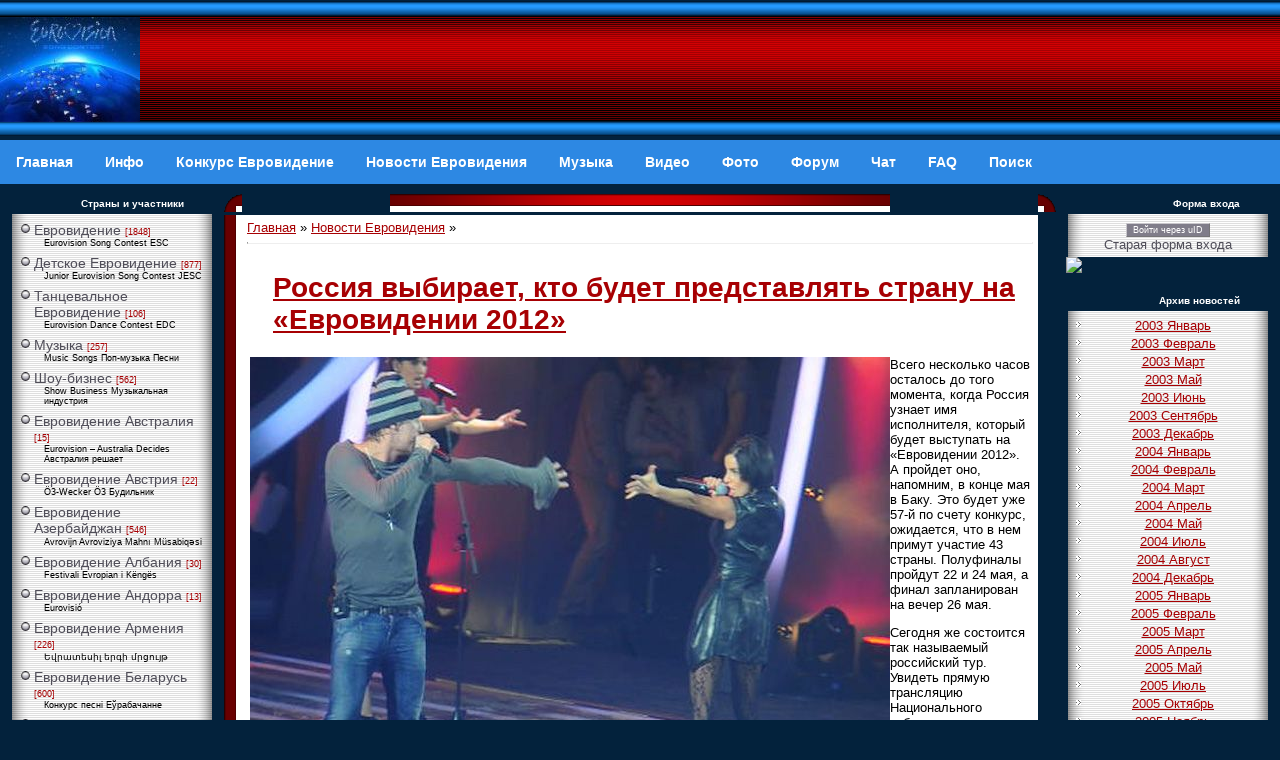

--- FILE ---
content_type: text/html; charset=UTF-8
request_url: https://eurovision.org.ru/news/2012-03-07
body_size: 16257
content:
<!DOCTYPE html>
<html lang="ru">
<title>07 Марта 2012</title>
<meta name="viewport" content="width=device-width,initial-scale=1.0" />
<meta name="description" content=""> 
<link type="text/css" rel="stylesheet" href="/_st/my.css" />
<link rel="openid.server" href="//openid.yandex.ru/server/" />
<link rel="openid2.provider" href="//openid.yandex.ru/server/" />
<link rel="openid.delegate" href="//openid.yandex.ru/{eurov}/" />
<link rel="openid2.local_id" href="//openid.yandex.ru/{eurov}/" />
<link rel="alternate" type="application/rss+xml" title="Eurovision News RSS" href="http://www.eurovision.org.ru/news/rss/"> 
<script async src="https://pagead2.googlesyndication.com/pagead/js/adsbygoogle.js?client=ca-pub-2370222345652519"
 crossorigin="anonymous"></script>

	<link rel="stylesheet" href="/.s/src/base.min.css?v=221008" />
	<link rel="stylesheet" href="/.s/src/layer1.min.css?v=221008" />

	<script src="/.s/src/jquery-1.12.4.min.js"></script>
	
	<script src="/.s/src/uwnd.min.js?v=221008"></script>
	<script src="//s725.ucoz.net/cgi/uutils.fcg?a=uSD&ca=2&ug=999&isp=1&r=0.790560057268063"></script>
	<link rel="stylesheet" href="/.s/src/social.css" />
	<script>
/* --- UCOZ-JS-DATA --- */
window.uCoz = {"language":"ru","ssid":"515312007014041060544","layerType":1,"sign":{"10075":"Обязательны для выбора","3238":"Опции","210178":"Замечания","5255":"Помощник"},"module":"news","site":{"host":"eurovision.p0.ru","id":"3eurovision","domain":"eurovision.org.ru"},"country":"US","uLightboxType":1};
/* --- UCOZ-JS-CODE --- */

		function _bldCont1(a, b) {
			window._bldCont && _bldCont(b);
			!window._bldCont && (IMGS = window['allEntImgs' + a]) && window.open(IMGS[0][0]);
		}

		function eRateEntry(select, id, a = 65, mod = 'news', mark = +select.value, path = '', ajax, soc) {
			if (mod == 'shop') { path = `/${ id }/edit`; ajax = 2; }
			( !!select ? confirm(select.selectedOptions[0].textContent.trim() + '?') : true )
			&& _uPostForm('', { type:'POST', url:'/' + mod + path, data:{ a, id, mark, mod, ajax, ...soc } });
		}
function loginPopupForm(params = {}) { new _uWnd('LF', ' ', -250, -100, { closeonesc:1, resize:1 }, { url:'/index/40' + (params.urlParams ? '?'+params.urlParams : '') }) }
/* --- UCOZ-JS-END --- */
</script>

	<style>.UhideBlock{display:none; }</style>
	<script type="text/javascript">new Image().src = "//counter.yadro.ru/hit;noadsru?r"+escape(document.referrer)+(screen&&";s"+screen.width+"*"+screen.height+"*"+(screen.colorDepth||screen.pixelDepth))+";u"+escape(document.URL)+";"+Date.now();</script>
</head>

<body style="background:url('//src.ucoz.ru/t/651/1.gif') #03223C; margin:0px; padding:0px;">

<!-- Header -->

<table border="0" cellpadding="0" cellspacing="0" height="140" width="100%" style="background:url('//src.ucoz.ru/t/651/2.gif');">

<tr><td width="100%" align="center">




 <table border="0" cellpadding="0" cellspacing="0" width="100%">



 <tr>

<td height="120" width="100%">



<A href="https://eurovision.org.ru"><IMG alt="Eurovision Евровидение" src="https://eurovision.org.ru/eurovisionin.jpg" align=left border=0></A>

<h2></h2>

</td>
 
<td align="top">
 


</td></tr>




</table>
</td></tr>
</table>

<!--U1AAMENU1Z--><nav class="topnav">
<a class="topnav" href="/"><b>Главная</b></a>
<a class="topnav" href="/index/info/0-2"><b>Инфо</b></a>
<a class="topnav" href="/publ/"><b>Конкурс Евровидение</b></a>
<a class="topnav" href="/news/"><b>Новости Евровидения</b></a>
<a class="topnav" href="/load/"><b>Музыка</b></a>
<a class="m" href="/video/"><b>Видео</b></a>
<a class="m" href="/photo/"><b>Фото</b></a>
<a class="m" href="/forum/"><b>Форум</b></a>
<a class="m" href="/index/0-9"><b>Чат</b></a>
<a class="m" href="/faq/"><b>FAQ</b></a>
<a class="m" href="/index/0-5"><b>Поиск</b></a>
</nav><!--/U1AAMENU1Z-->
<!-- /Header -->

<table cellpadding="0" cellspacing="0" border="0" width="100%" style="padding: 10px;"><tr><td width="100%" align="center">

<!-- Body -->
<table border="0" cellpadding="0" cellspacing="0" width="100%">
<tr>
<td valign="top" width="204">

<!--/-->

<!-- -->

<table border="0" cellpadding="0" cellspacing="0" width="204">
<tr><td height="20" style="background:url('//src.ucoz.ru/t/651/18.gif');color:#FFFFFF; font-size:10px;padding-right:30px;" align="right"><b>Страны и участники</b></td></tr>
<tr><td style="background:url('//src.ucoz.ru/t/651/19.gif');padding:7px 10px 5px 10px; "><table border="0" cellspacing="1" cellpadding="0" width="100%" class="catsTable"><tr>
					<td style="width:100%" class="catsTd" valign="top" id="cid2">
						<a href="/news/evrovidenie/1-0-2" class="catName">Евровидение</a>  <span class="catNumData" style="unicode-bidi:embed;">[1848]</span> 
<div class="catDescr">Eurovision Song Contest ESC</div>
					</td></tr><tr>
					<td style="width:100%" class="catsTd" valign="top" id="cid5">
						<a href="/news/detskoe_evrovidenie/1-0-5" class="catName">Детское Евровидение</a>  <span class="catNumData" style="unicode-bidi:embed;">[877]</span> 
<div class="catDescr">Junior Eurovision Song Contest JESC</div>
					</td></tr><tr>
					<td style="width:100%" class="catsTd" valign="top" id="cid6">
						<a href="/news/tancevalnoe_evrovidenie/1-0-6" class="catName">Танцевальное Евровидение</a>  <span class="catNumData" style="unicode-bidi:embed;">[106]</span> 
<div class="catDescr">Eurovision Dance Contest EDC</div>
					</td></tr><tr>
					<td style="width:100%" class="catsTd" valign="top" id="cid3">
						<a href="/news/muzyka/1-0-3" class="catName">Музыка</a>  <span class="catNumData" style="unicode-bidi:embed;">[257]</span> 
<div class="catDescr">Music Songs Поп-музыка Песни</div>
					</td></tr><tr>
					<td style="width:100%" class="catsTd" valign="top" id="cid4">
						<a href="/news/shou_biznes/1-0-4" class="catName">Шоу-бизнес</a>  <span class="catNumData" style="unicode-bidi:embed;">[562]</span> 
<div class="catDescr">Show Business Музыкальная индустрия</div>
					</td></tr><tr>
					<td style="width:100%" class="catsTd" valign="top" id="cid55">
						<a href="/news/evrovidenie_avstralija/1-0-55" class="catName">Евровидение Австралия</a>  <span class="catNumData" style="unicode-bidi:embed;">[15]</span> 
<div class="catDescr">Eurovision – Australia Decides Австралия решает</div>
					</td></tr><tr>
					<td style="width:100%" class="catsTd" valign="top" id="cid24">
						<a href="/news/evrovidenie_avstrija/1-0-24" class="catName">Евровидение Австрия</a>  <span class="catNumData" style="unicode-bidi:embed;">[22]</span> 
<div class="catDescr">Ö3-Wecker Ö3 Будильник</div>
					</td></tr><tr>
					<td style="width:100%" class="catsTd" valign="top" id="cid16">
						<a href="/news/evrovidenie_azerbajdzhan/1-0-16" class="catName">Евровидение Азербайджан</a>  <span class="catNumData" style="unicode-bidi:embed;">[546]</span> 
<div class="catDescr">Avrovijn Avroviziya Mahnı Müsabiqəsi</div>
					</td></tr><tr>
					<td style="width:100%" class="catsTd" valign="top" id="cid28">
						<a href="/news/evrovidenie_albanija/1-0-28" class="catName">Евровидение Албания</a>  <span class="catNumData" style="unicode-bidi:embed;">[30]</span> 
<div class="catDescr">Festivali Evropian i Këngës</div>
					</td></tr><tr>
					<td style="width:100%" class="catsTd" valign="top" id="cid33">
						<a href="/news/evrovidenie_andorra/1-0-33" class="catName">Евровидение Андорра</a>  <span class="catNumData" style="unicode-bidi:embed;">[13]</span> 
<div class="catDescr">Eurovisió</div>
					</td></tr><tr>
					<td style="width:100%" class="catsTd" valign="top" id="cid15">
						<a href="/news/evrovidenie_armenija/1-0-15" class="catName">Евровидение Армения</a>  <span class="catNumData" style="unicode-bidi:embed;">[226]</span> 
<div class="catDescr">Եվրատեսիլ երգի մրցույթ</div>
					</td></tr><tr>
					<td style="width:100%" class="catsTd" valign="top" id="cid9">
						<a href="/news/evrovidenie_belorussija/1-0-9" class="catName">Евровидение Беларусь</a>  <span class="catNumData" style="unicode-bidi:embed;">[600]</span> 
<div class="catDescr">Конкурс песні Еўрабачанне</div>
					</td></tr><tr>
					<td style="width:100%" class="catsTd" valign="top" id="cid49">
						<a href="/news/evrovidenie_belgija/1-0-49" class="catName">Евровидение Бельгия</a>  <span class="catNumData" style="unicode-bidi:embed;">[22]</span> 
<div class="catDescr">Eurosong</div>
					</td></tr><tr>
					<td style="width:100%" class="catsTd" valign="top" id="cid39">
						<a href="/news/evrovidenie_bolgarija/1-0-39" class="catName">Евровидение Болгария</a>  <span class="catNumData" style="unicode-bidi:embed;">[24]</span> 
<div class="catDescr">Евровизия</div>
					</td></tr><tr>
					<td style="width:100%" class="catsTd" valign="top" id="cid27">
						<a href="/news/evrovidenie_bosnija_i_gercegovina/1-0-27" class="catName">Евровидение Босния и Герцеговина</a>  <span class="catNumData" style="unicode-bidi:embed;">[20]</span> 
<div class="catDescr">BH Eurosong Show</div>
					</td></tr><tr>
					<td style="width:100%" class="catsTd" valign="top" id="cid23">
						<a href="/news/evrovidenie_velikobritanija/1-0-23" class="catName">Евровидение Великобритания</a>  <span class="catNumData" style="unicode-bidi:embed;">[66]</span> 
<div class="catDescr">Eurovision: You Decide</div>
					</td></tr><tr>
					<td style="width:100%" class="catsTd" valign="top" id="cid50">
						<a href="/news/evrovidenie_vengrija/1-0-50" class="catName">Евровидение Венгрия</a>  <span class="catNumData" style="unicode-bidi:embed;">[21]</span> 
<div class="catDescr">Eurovíziós Dalfesztivá</div>
					</td></tr><tr>
					<td style="width:100%" class="catsTd" valign="top" id="cid35">
						<a href="/news/evrovidenie_germanija/1-0-35" class="catName">Евровидение Германия</a>  <span class="catNumData" style="unicode-bidi:embed;">[79]</span> 
<div class="catDescr">Liederwettbewerb der Eurovision</div>
					</td></tr><tr>
					<td style="width:100%" class="catsTd" valign="top" id="cid32">
						<a href="/news/evrovidenie_grecija/1-0-32" class="catName">Евровидение Греция</a>  <span class="catNumData" style="unicode-bidi:embed;">[50]</span> 
<div class="catDescr">Διαγωνισμός Τραγουδιού Ευρώεικονα</div>
					</td></tr><tr>
					<td style="width:100%" class="catsTd" valign="top" id="cid14">
						<a href="/news/evrovidenie_gruzija/1-0-14" class="catName">Евровидение Грузия</a>  <span class="catNumData" style="unicode-bidi:embed;">[120]</span> 
<div class="catDescr">ევროვიზიის</div>
					</td></tr><tr>
					<td style="width:100%" class="catsTd" valign="top" id="cid44">
						<a href="/news/evrovidenie_danija/1-0-44" class="catName">Евровидение Дания</a>  <span class="catNumData" style="unicode-bidi:embed;">[28]</span> 
<div class="catDescr">Det Europæiske Melodi Grand Prix Dansk Melodi</div>
					</td></tr><tr>
					<td style="width:100%" class="catsTd" valign="top" id="cid17">
						<a href="/news/evrovidenie_izrail/1-0-17" class="catName">Евровидение Израиль</a>  <span class="catNumData" style="unicode-bidi:embed;">[69]</span> 
<div class="catDescr">‏אירוויזיון</div>
					</td></tr><tr>
					<td style="width:100%" class="catsTd" valign="top" id="cid1">
						<a href="/news/evrovidenie_irlandija/1-0-1" class="catName">Евровидение Ирландия</a>  <span class="catNumData" style="unicode-bidi:embed;">[25]</span> 
<div class="catDescr">The Late Late Show Eurosong</div>
					</td></tr><tr>
					<td style="width:100%" class="catsTd" valign="top" id="cid48">
						<a href="/news/evrovidenie_islandija/1-0-48" class="catName">Евровидение Исландия</a>  <span class="catNumData" style="unicode-bidi:embed;">[20]</span> 
<div class="catDescr">Söngvakeppni evrópskra sjónvarpsstöðva Европейский телевизионный конкурс певцов</div>
					</td></tr><tr>
					<td style="width:100%" class="catsTd" valign="top" id="cid42">
						<a href="/news/evrovidenie_ispanija/1-0-42" class="catName">Евровидение Испания</a>  <span class="catNumData" style="unicode-bidi:embed;">[77]</span> 
<div class="catDescr">Festival de la Canción de Eurovisión Benidorm Fest</div>
					</td></tr><tr>
					<td style="width:100%" class="catsTd" valign="top" id="cid54">
						<a href="/news/evrovidenie_italija/1-0-54" class="catName">Евровидение Италия</a>  <span class="catNumData" style="unicode-bidi:embed;">[25]</span> 
<div class="catDescr">Concorso Eurovisione della Canzone San Remo</div>
					</td></tr><tr>
					<td style="width:100%" class="catsTd" valign="top" id="cid20">
						<a href="/news/evrovidenie_kipr/1-0-20" class="catName">Евровидение Кипр</a>  <span class="catNumData" style="unicode-bidi:embed;">[49]</span> 
<div class="catDescr">Γιουροβίζιον</div>
					</td></tr><tr>
					<td style="width:100%" class="catsTd" valign="top" id="cid11">
						<a href="/news/evrovidenie_latvija/1-0-11" class="catName">Евровидение Латвия</a>  <span class="catNumData" style="unicode-bidi:embed;">[124]</span> 
<div class="catDescr">Eirodziesma Eirovīzija Eirovīzijas dziesmu konkurss</div>
					</td></tr><tr>
					<td style="width:100%" class="catsTd" valign="top" id="cid12">
						<a href="/news/evrovidenie_litva/1-0-12" class="catName">Евровидение Литва</a>  <span class="catNumData" style="unicode-bidi:embed;">[63]</span> 
<div class="catDescr">Eurovizijoje Eurovizija Eurovizijos dainų konkursas</div>
					</td></tr><tr>
					<td style="width:100%" class="catsTd" valign="top" id="cid53">
						<a href="/news/evrovidenie_likhtenshtejn/1-0-53" class="catName">Евровидение Лихтенштейн</a>  <span class="catNumData" style="unicode-bidi:embed;">[6]</span> 
					</td></tr><tr>
					<td style="width:100%" class="catsTd" valign="top" id="cid56">
						<a href="/news/evrovidenie_ljuksemburg/1-0-56" class="catName">Евровидение Люксембург</a>  <span class="catNumData" style="unicode-bidi:embed;">[5]</span> 
<div class="catDescr">RTL Luxembourg LSC</div>
					</td></tr><tr>
					<td style="width:100%" class="catsTd" valign="top" id="cid38">
						<a href="/news/evrovidenie_makedonija/1-0-38" class="catName">Евровидение Македония</a>  <span class="catNumData" style="unicode-bidi:embed;">[23]</span> 
<div class="catDescr">Евровизија</div>
					</td></tr><tr>
					<td style="width:100%" class="catsTd" valign="top" id="cid19">
						<a href="/news/evrovidenie_malta/1-0-19" class="catName">Евровидение Мальта</a>  <span class="catNumData" style="unicode-bidi:embed;">[50]</span> 
<div class="catDescr">MESC</div>
					</td></tr><tr>
					<td style="width:100%" class="catsTd" valign="top" id="cid10">
						<a href="/news/evrovidenie_moldavija/1-0-10" class="catName">Евровидение Молдова</a>  <span class="catNumData" style="unicode-bidi:embed;">[132]</span> 
<div class="catDescr">Concursul Muzical Eurovision</div>
					</td></tr><tr>
					<td style="width:100%" class="catsTd" valign="top" id="cid26">
						<a href="/news/evrovidenie_niderlandy/1-0-26" class="catName">Евровидение Нидерланды</a>  <span class="catNumData" style="unicode-bidi:embed;">[25]</span> 
<div class="catDescr">Eurovisie Songfestival</div>
					</td></tr><tr>
					<td style="width:100%" class="catsTd" valign="top" id="cid51">
						<a href="/news/evrovidenie_norvegija/1-0-51" class="catName">Евровидение Норвегия</a>  <span class="catNumData" style="unicode-bidi:embed;">[38]</span> 
<div class="catDescr">Eurosong Sang Ryddesalg Nrk Melodi Grand Prix</div>
					</td></tr><tr>
					<td style="width:100%" class="catsTd" valign="top" id="cid36">
						<a href="/news/evrovidenie_polsha/1-0-36" class="catName">Евровидение Польша</a>  <span class="catNumData" style="unicode-bidi:embed;">[35]</span> 
<div class="catDescr">Eurowizja Konkurs Piosenki Eurowizji</div>
					</td></tr><tr>
					<td style="width:100%" class="catsTd" valign="top" id="cid47">
						<a href="/news/evrovidenie_portugalija/1-0-47" class="catName">Евровидение Португалия</a>  <span class="catNumData" style="unicode-bidi:embed;">[23]</span> 
<div class="catDescr">Festival Eurovisão da Canção</div>
					</td></tr><tr>
					<td style="width:100%" class="catsTd" valign="top" id="cid7">
						<a href="/news/evrovidenie_rossija/1-0-7" class="catName">Евровидение Россия</a>  <span class="catNumData" style="unicode-bidi:embed;">[1062]</span> 
<div class="catDescr">Европесня</div>
					</td></tr><tr>
					<td style="width:100%" class="catsTd" valign="top" id="cid25">
						<a href="/news/evrovidenie_rumynija/1-0-25" class="catName">Евровидение Румыния</a>  <span class="catNumData" style="unicode-bidi:embed;">[38]</span> 
<div class="catDescr">Concursul Muzical Eurovision</div>
					</td></tr><tr>
					<td style="width:100%" class="catsTd" valign="top" id="cid46">
						<a href="/news/evrovidenie_san_marino/1-0-46" class="catName">Евровидение Сан-Марино</a>  <span class="catNumData" style="unicode-bidi:embed;">[21]</span> 
<div class="catDescr">Eurovisione</div>
					</td></tr><tr>
					<td style="width:100%" class="catsTd" valign="top" id="cid30">
						<a href="/news/evrovidenie_serbija/1-0-30" class="catName">Евровидение Сербия</a>  <span class="catNumData" style="unicode-bidi:embed;">[37]</span> 
<div class="catDescr">Еуровисион Pesma Evrovizije Песма Евровизије</div>
					</td></tr><tr>
					<td style="width:100%" class="catsTd" valign="top" id="cid52">
						<a href="/news/evrovidenie_slovakija/1-0-52" class="catName">Евровидение Словакия</a>  <span class="catNumData" style="unicode-bidi:embed;">[12]</span> 
<div class="catDescr">Eurovízia</div>
					</td></tr><tr>
					<td style="width:100%" class="catsTd" valign="top" id="cid45">
						<a href="/news/evrovidenie_slovenija/1-0-45" class="catName">Евровидение Словения</a>  <span class="catNumData" style="unicode-bidi:embed;">[24]</span> 
<div class="catDescr">Pesem Evrovizije</div>
					</td></tr><tr>
					<td style="width:100%" class="catsTd" valign="top" id="cid29">
						<a href="/news/evrovidenie_turcija/1-0-29" class="catName">Евровидение Турция</a>  <span class="catNumData" style="unicode-bidi:embed;">[65]</span> 
<div class="catDescr">Eurovision Şarkı Yarışması</div>
					</td></tr><tr>
					<td style="width:100%" class="catsTd" valign="top" id="cid8">
						<a href="/news/evrovidenie_ukraina/1-0-8" class="catName">Евровидение Украина</a>  <span class="catNumData" style="unicode-bidi:embed;">[795]</span> 
<div class="catDescr">Пісенний конкурс Євробачення Конкурс пісні Євробачення - одне з найбільш популярних телевізійних шоу в світі, проводиться щорічно, починаючи з 1956 року</div>
					</td></tr><tr>
					<td style="width:100%" class="catsTd" valign="top" id="cid22">
						<a href="/news/evrovidenie_finljandija/1-0-22" class="catName">Евровидение Финляндия</a>  <span class="catNumData" style="unicode-bidi:embed;">[32]</span> 
<div class="catDescr">Eurovision laulukilpailu</div>
					</td></tr><tr>
					<td style="width:100%" class="catsTd" valign="top" id="cid40">
						<a href="/news/evrovidenie_francija/1-0-40" class="catName">Евровидение Франция</a>  <span class="catNumData" style="unicode-bidi:embed;">[48]</span> 
<div class="catDescr">Concours Eurovision de la chanson</div>
					</td></tr><tr>
					<td style="width:100%" class="catsTd" valign="top" id="cid37">
						<a href="/news/evrovidenie_khorvatija/1-0-37" class="catName">Евровидение Хорватия</a>  <span class="catNumData" style="unicode-bidi:embed;">[20]</span> 
<div class="catDescr">Pjesma Eurovizije</div>
					</td></tr><tr>
					<td style="width:100%" class="catsTd" valign="top" id="cid31">
						<a href="/news/evrovidenie_chernogorija/1-0-31" class="catName">Евровидение Черногория</a>  <span class="catNumData" style="unicode-bidi:embed;">[21]</span> 
<div class="catDescr">Montevizija</div>
					</td></tr><tr>
					<td style="width:100%" class="catsTd" valign="top" id="cid18">
						<a href="/news/evrovidenie_chekhija/1-0-18" class="catName">Евровидение Чехия</a>  <span class="catNumData" style="unicode-bidi:embed;">[24]</span> 
<div class="catDescr">Velká cena Eurovize</div>
					</td></tr><tr>
					<td style="width:100%" class="catsTd" valign="top" id="cid34">
						<a href="/news/evrovidenie_shvejcarija/1-0-34" class="catName">Евровидение Швейцария</a>  <span class="catNumData" style="unicode-bidi:embed;">[34]</span> 
<div class="catDescr">Die Grosse Entscheidungsshow SRG SSR</div>
					</td></tr><tr>
					<td style="width:100%" class="catsTd" valign="top" id="cid43">
						<a href="/news/evrovidenie_shvecija/1-0-43" class="catName">Евровидение Швеция</a>  <span class="catNumData" style="unicode-bidi:embed;">[45]</span> 
<div class="catDescr">Eurovisionsschlagerfestivalen Melodifestivalen</div>
					</td></tr><tr>
					<td style="width:100%" class="catsTd" valign="top" id="cid13">
						<a href="/news/evrovidenie_ehstonija/1-0-13" class="catName">Евровидение Эстония</a>  <span class="catNumData" style="unicode-bidi:embed;">[220]</span> 
<div class="catDescr">Eesti Laul Eurovisioon Эстонская Песня</div>
					</td></tr></table>

</td></tr>
<tr><td><img src="//src.ucoz.ru/t/651/20.gif" border="0"></td></tr>
</table>


<!--/-->

<table border="0" cellpadding="0" cellspacing="0" width="204">
<tr><td height="20" style="background:url('//src.ucoz.ru/t/651/18.gif');color:#FFFFFF; font-size:10px;padding-right:30px;" align="right"><b>Календарь новостей</b></td></tr>
<tr><td align="center" style="background:url('//src.ucoz.ru/t/651/19.gif');padding:7px 10px 5px 10px; ">
		<table border="0" cellspacing="1" cellpadding="2" class="calTable">
			<tr><td align="center" class="calMonth" colspan="7"><a title="Февраль 2012" class="calMonthLink cal-month-link-prev" rel="nofollow" href="/news/2012-02">&laquo;</a>&nbsp; <a class="calMonthLink cal-month-current" rel="nofollow" href="/news/2012-03">Март 2012</a> &nbsp;<a title="Апрель 2012" class="calMonthLink cal-month-link-next" rel="nofollow" href="/news/2012-04">&raquo;</a></td></tr>
		<tr>
			<td align="center" class="calWday">Пн</td>
			<td align="center" class="calWday">Вт</td>
			<td align="center" class="calWday">Ср</td>
			<td align="center" class="calWday">Чт</td>
			<td align="center" class="calWday">Пт</td>
			<td align="center" class="calWdaySe">Сб</td>
			<td align="center" class="calWdaySu">Вс</td>
		</tr><tr><td>&nbsp;</td><td>&nbsp;</td><td>&nbsp;</td><td align="center" class="calMdayIs"><a class="calMdayLink" href="/news/2012-03-01" title="7 Сообщений">1</a></td><td align="center" class="calMdayIs"><a class="calMdayLink" href="/news/2012-03-02" title="10 Сообщений">2</a></td><td align="center" class="calMdayIs"><a class="calMdayLink" href="/news/2012-03-03" title="3 Сообщений">3</a></td><td align="center" class="calMdayIs"><a class="calMdayLink" href="/news/2012-03-04" title="3 Сообщений">4</a></td></tr><tr><td align="center" class="calMdayIs"><a class="calMdayLink" href="/news/2012-03-05" title="7 Сообщений">5</a></td><td align="center" class="calMdayIs"><a class="calMdayLink" href="/news/2012-03-06" title="10 Сообщений">6</a></td><td align="center" class="calMdayIsA"><a class="calMdayLink" href="/news/2012-03-07" title="7 Сообщений">7</a></td><td align="center" class="calMdayIs"><a class="calMdayLink" href="/news/2012-03-08" title="5 Сообщений">8</a></td><td align="center" class="calMday">9</td><td align="center" class="calMdayIs"><a class="calMdayLink" href="/news/2012-03-10" title="3 Сообщений">10</a></td><td align="center" class="calMday">11</td></tr><tr><td align="center" class="calMdayIs"><a class="calMdayLink" href="/news/2012-03-12" title="2 Сообщений">12</a></td><td align="center" class="calMdayIs"><a class="calMdayLink" href="/news/2012-03-13" title="4 Сообщений">13</a></td><td align="center" class="calMdayIs"><a class="calMdayLink" href="/news/2012-03-14" title="3 Сообщений">14</a></td><td align="center" class="calMday">15</td><td align="center" class="calMdayIs"><a class="calMdayLink" href="/news/2012-03-16" title="2 Сообщений">16</a></td><td align="center" class="calMdayIs"><a class="calMdayLink" href="/news/2012-03-17" title="2 Сообщений">17</a></td><td align="center" class="calMdayIs"><a class="calMdayLink" href="/news/2012-03-18" title="1 Сообщений">18</a></td></tr><tr><td align="center" class="calMdayIs"><a class="calMdayLink" href="/news/2012-03-19" title="5 Сообщений">19</a></td><td align="center" class="calMdayIs"><a class="calMdayLink" href="/news/2012-03-20" title="2 Сообщений">20</a></td><td align="center" class="calMdayIs"><a class="calMdayLink" href="/news/2012-03-21" title="2 Сообщений">21</a></td><td align="center" class="calMdayIs"><a class="calMdayLink" href="/news/2012-03-22" title="2 Сообщений">22</a></td><td align="center" class="calMdayIs"><a class="calMdayLink" href="/news/2012-03-23" title="5 Сообщений">23</a></td><td align="center" class="calMday">24</td><td align="center" class="calMday">25</td></tr><tr><td align="center" class="calMdayIs"><a class="calMdayLink" href="/news/2012-03-26" title="3 Сообщений">26</a></td><td align="center" class="calMdayIs"><a class="calMdayLink" href="/news/2012-03-27" title="4 Сообщений">27</a></td><td align="center" class="calMday">28</td><td align="center" class="calMdayIs"><a class="calMdayLink" href="/news/2012-03-29" title="5 Сообщений">29</a></td><td align="center" class="calMdayIs"><a class="calMdayLink" href="/news/2012-03-30" title="3 Сообщений">30</a></td><td align="center" class="calMday">31</td></tr></table></td></tr>
<tr><td><img src="//src.ucoz.ru/t/651/20.gif" border="0"></td></tr>
</table><br>

<!-- -->

<table border="0" cellpadding="0" cellspacing="0" width="204">
<tr><td height="20" style="background:url('//src.ucoz.ru/t/651/18.gif');color:#FFFFFF; font-size:10px;padding-right:30px;" align="right"><b>Поиск по новостям</b></td></tr>
<tr><td align="center" style="background:url('//src.ucoz.ru/t/651/19.gif');padding:7px 10px 5px 10px; ">
		<div class="searchForm">
			<form onsubmit="this.sfSbm.disabled=true" method="get" style="margin:0" action="/search/">
				<div align="center" class="schQuery">
					<input type="text" name="q" maxlength="30" size="20" class="queryField" />
				</div>
				<div align="center" class="schBtn">
					<input type="submit" class="searchSbmFl" name="sfSbm" value="Найти" />
				</div>
				<input type="hidden" name="t" value="0">
			</form>
		</div></td></tr>
<tr><td><img src="//src.ucoz.ru/t/651/20.gif" border="0"></td></tr>
</table><br>

<!-- -->
<table border="0" cellpadding="0" cellspacing="0" width="204">
<tr><td height="20" style="background:url('//src.ucoz.ru/t/651/18.gif');color:#FFFFFF; font-size:10px;padding-right:30px;" align="right"><b>Друзья сайта</b></td></tr>
<tr><td style="background:url('//src.ucoz.ru/t/651/19.gif');padding:7px 10px 5px 10px; "><!--U1FRIENDS1Z--><!--03ee50fe--><script async='async' src='https://w.uptolike.com/widgets/v1/zp.js?pid=d3675b6970b3bdcf0c5e247fdb410a30b135cbc1' type='text/javascript'></script><!--03ee50fe-->



<!--b8b8bb6f--><!--b8b8bb6f-->

<script type="text/javascript">
<!--
var _acic={dataProvider:140};(function(){var e=document.createElement("script");e.type="text/javascript";e.async=true;e.src="https://www.acint.net/aci.js";var t=document.getElementsByTagName("script")[0];t.parentNode.insertBefore(e,t)})()
//-->
</script><!--3442901653180-->

<!--3429a-->

<script async="async" src="https://w.uptolike.com/widgets/v1/zp.js?pid=1707876" type="text/javascript"></script>

<!-- Yandex.Metrika counter -->
<script type="text/javascript" >
 (function(m,e,t,r,i,k,a){m[i]=m[i]||function(){(m[i].a=m[i].a||[]).push(arguments)};
 m[i].l=1*new Date();k=e.createElement(t),a=e.getElementsByTagName(t)[0],k.async=1,k.src=r,a.parentNode.insertBefore(k,a)})
 (window, document, "script", "https://mc.yandex.ru/metrika/tag.js", "ym");

 ym(55819750, "init", {
 clickmap:true,
 trackLinks:true,
 accurateTrackBounce:true,
 webvisor:true
 });
</script>
<noscript><div><img src="https://mc.yandex.ru/watch/55819750" style="position:absolute; left:-9999px;" alt="" /></div></noscript>
<!-- /Yandex.Metrika counter -->

<script type="text/javascript">
<!--
var _acic={dataProvider:10};(function(){var e=document.createElement("script");e.type="text/javascript";e.async=true;e.src="//www.acint.net/aci.js";var t=document.getElementsByTagName("script")[0];t.parentNode.insertBefore(e,t)})()
//-->
</script>

<!-- Top.Mail.Ru counter -->
<script type="text/javascript">
var _tmr = window._tmr || (window._tmr = []);
_tmr.push({id: "1243638", type: "pageView", start: (new Date()).getTime()});
(function (d, w, id) {
 if (d.getElementById(id)) return;
 var ts = d.createElement("script"); ts.type = "text/javascript"; ts.async = true; ts.id = id;
 ts.src = "https://top-fwz1.mail.ru/js/code.js";
 var f = function () {var s = d.getElementsByTagName("script")[0]; s.parentNode.insertBefore(ts, s);};
 if (w.opera == "[object Opera]") { d.addEventListener("DOMContentLoaded", f, false); } else { f(); }
})(document, window, "tmr-code");
</script>
<noscript><div><img src="https://top-fwz1.mail.ru/counter?id=1243638;js=na" style="position:absolute;left:-9999px;" alt="Top.Mail.Ru" /></div></noscript>
<!-- /Top.Mail.Ru counter -->
<!-- Top.Mail.Ru logo -->
<a href="https://top-fwz1.mail.ru/jump?from=1243638">
<img src="https://top-fwz1.mail.ru/counter?id=1243638;t=364;l=1" height="18" width="88" alt="Top.Mail.Ru" style="border:0;" /></a>
<!-- /Top.Mail.Ru logo --><!--/U1FRIENDS1Z--></td></tr>
<tr><td><img src="//src.ucoz.ru/t/651/20.gif" border="0"></td></tr>
</table><br />
<!--/-->

</td>

<td valign="top" style="padding: 0 10px 0 10px;">
<table border="0" cellpadding="0" cellspacing="0" width="100%">
<tr><td width="18" height="18"><img src="//src.ucoz.ru/t/651/21.gif" border="0"></td><td height="18" align="center" style="background:url('//src.ucoz.ru/t/651/22.gif');"><img src="//src.ucoz.ru/t/651/23.gif" border="0"></td><td width="18" height="18"><img src="//src.ucoz.ru/t/651/24.gif" border="0"></td></tr>
<tr><td style="background:url('//src.ucoz.ru/t/651/25.gif');"></td> <td style="background:#FFFFFF;padding:5px;">


<nav class="breadcrumb is-large" aria-label="breadcrumbs">
<a href="https://eurovision.org.ru/">Главная</a> » <a href="/news/">Новости Евровидения</a> » <a href=""></a>
</nav>


<hr />







<table border="0" width="100%" cellspacing="0" cellpadding="0" class="dayAllEntries"><tr><td class="archiveEntries"><div id="entryID6722"><table border="0" cellpadding="0" cellspacing="0" width="100%" class="eBlock"><tr><td style="padding:3px;">

<div class="eTitle" style="text-align:left;"><a href="/news/rossija_vybiraet_kto_budet_predstavljat_stranu_na_evrovidenii_2012/2012-03-07-6722"><h1>Россия выбирает, кто будет представлять страну на «Евровидении 2012»</h1></a></div>
<div class="eMessage" style="text-align:left;clear:both;padding-top:2px;padding-bottom:2px;"><IMG align=left src="http://www.eurovision.org.ru/_nw/67/11943706.jpg">Всего несколько часов осталось до того момента, когда Россия узнает имя исполнителя, который будет выступать на «Евровидении 2012». А пройдет оно, напомним, в конце мая в Баку. Это будет уже 57-й по счету конкурс, ожидается, что в нем примут участие 43 страны. Полуфиналы пройдут 22 и 24 мая, а финал запланирован на вечер 26 мая. 
<P>Сегодня же состоится так называемый российский тур. Увидеть прямую трансляцию Национального отборочного конкурса можно в 22.00 на телеканале «Россия 1». Екатеринбург, Пермь, Челябинск, Тюмень и Оренбург смогут посмотреть шоу в 12 часов ночи, Краснояск - в 2.00, Чита - в 4 утра, Петропавловск-Камчатский в 6.00. 
<P>В финале примут участие 25 коллективов и певцов. Все они сначала прошли отбор профессионального жюри, а затем победили в полуфиналах, которые не транслировались по ТВ. 
<P>Музыкальный критик предложил выставить на конкурс артистов балета 
<P>Россия выбирает представителя на муз
		<!--"-->
		<span class="entDots">... </span>
		<span class="entryReadAll">
			<a class="entryReadAllLink" href="/news/rossija_vybiraet_kto_budet_predstavljat_stranu_na_evrovidenii_2012/2012-03-07-6722">Читать дальше &raquo;</a>
		</span></div> 
<div class="eAttach">Прикрепления: 
			<a class="entryAttach" href="/_nw/67/11943706.jpg" target="_blank" title="">Картинка 1</a> &middot;
			<a class="entryAttach" href="/_nw/67/26705135.jpg" target="_blank" title="">Картинка 2</a> &middot;
			<a class="entryAttach" href="/_nw/67/76441438.jpg" target="_blank" title="">Картинка 3</a> </div>
<div class="eDetails" style="clear:both;">
Категория: <a href="/news/evrovidenie_rossija/1-0-7">Евровидение Россия</a> |
Просмотров: 3431 |
Добавил: <a href="/index/8-1" target="_blank">eurovision</a> |
Дата: 07.03.12
| Рейтинг: 0.0/0
| <a href="/news/rossija_vybiraet_kto_budet_predstavljat_stranu_na_evrovidenii_2012/2012-03-07-6722#comments">Комментарии (2)</a>
</div>
</td></tr></table><br /></div><div id="entryID6721"><table border="0" cellpadding="0" cellspacing="0" width="100%" class="eBlock"><tr><td style="padding:3px;">

<div class="eTitle" style="text-align:left;"><a href="/news/7_marta_stanet_izvestno_kakaja_pesnja_poedet_ot_rossii_na_evrovidenie_2012/2012-03-07-6721"><h1>7 марта станет известно, какая песня поедет от России на «Евровидение 2012»</h1></a></div>
<div class="eMessage" style="text-align:left;clear:both;padding-top:2px;padding-bottom:2px;"><!--IMG1--><a href="http://www.eurovision.org.ru/_nw/67/97331598.jpg" target="_blank" title="Нажмите, для просмотра в полном размере..."><img alt="" style="margin:0;padding:0;border:0;" src="http://www.eurovision.org.ru/_nw/67/s97331598.jpg" align="left" /></a><!--IMG1-->Большинство стран — участниц конкурса песни «Евровидение 2012» уже определились с выбором делегатов, которые будут представлять их в Баку в двадцатых числах мая. У нас финал праймериз состоится сегодня, в 22.00. 
<P>C серьезным выражением лица оценивать конкурсантов «Евровидения» сложно. Но можно, если держать в голове, что хорошие артисты с состоявшейся мировой карьерой участвовали в конкурсе считанные разы, так что пользоваться надо внутренней шкалой мероприятия. К тому же последние годы зрителей «Евровидения» интересует все больше, какая страна за какую проголосовала, да исполнители со странностями. К музыке этот конкурс, по большому счету, имеет такое же отношение, как минувшие выборы — к демократии. Кстати, финаль
		<!--"-->
		<span class="entDots">... </span>
		<span class="entryReadAll">
			<a class="entryReadAllLink" href="/news/7_marta_stanet_izvestno_kakaja_pesnja_poedet_ot_rossii_na_evrovidenie_2012/2012-03-07-6721">Читать дальше &raquo;</a>
		</span></div> 
<div class="eAttach">Прикрепления: 
			<a class="entryAttach" href="/_nw/67/97331598.jpg" target="_blank" title="">Картинка 1</a> </div>
<div class="eDetails" style="clear:both;">
Категория: <a href="/news/evrovidenie_rossija/1-0-7">Евровидение Россия</a> |
Просмотров: 3115 |
Добавил: <a href="/index/8-1" target="_blank">eurovision</a> |
Дата: 07.03.12
| Рейтинг: 0.0/0
| <a href="/news/7_marta_stanet_izvestno_kakaja_pesnja_poedet_ot_rossii_na_evrovidenie_2012/2012-03-07-6721#comments">Комментарии (0)</a>
</div>
</td></tr></table><br /></div><div id="entryID6720"><table border="0" cellpadding="0" cellspacing="0" width="100%" class="eBlock"><tr><td style="padding:3px;">

<div class="eTitle" style="text-align:left;"><a href="/news/armenija_oficialno_otkazalas_ot_uchastija_v_evrovidenii_2012_v_baku/2012-03-07-6720"><h1>Армения официально отказалась от участия в "Евровидении 2012" в Баку</h1></a></div>
<div class="eMessage" style="text-align:left;clear:both;padding-top:2px;padding-bottom:2px;">С "замороженным" конфликтом из-за Нагорного Карабаха армяно-азербайджанские отношения уже больше 20 лет являются, мягко говоря, натянутыми.<p>Однако на время проведения Евровидения в мае 2012 года Азербайджан даже изменил правила въезда на свою территорию для граждан Армении, которым, как правило, туда въезд запрещен.</p><p>В феврале же 2012 года на границе между странами был застрелен армянский солдат. В Ереване заявили, что его убил азербайджанский снайпер.</p><p>После этого немало армянских артистов призвали бойкотировать Евровидение в Баку, и, как следствие, Армения официально объявила, что не будет в нем участвовать. Тогда со страны даже сняли штраф за то, что сообщила о своем неучастии слишком поздно.</p><p>Общественное телевидение Армении (ОТА) в среду официально уведомило Европейский вещательный союз (EBU) о своем отказе от участия в песенном конкурсе Евровидение 2012 в Баку, сообщает официальный сайт конкурса. 
</p><p>Ранее, 23 февраля, 22 армянских исполнителя выступили с зая
		<!--"-->
		<span class="entDots">... </span>
		<span class="entryReadAll">
			<a class="entryReadAllLink" href="/news/armenija_oficialno_otkazalas_ot_uchastija_v_evrovidenii_2012_v_baku/2012-03-07-6720">Читать дальше &raquo;</a>
		</span></div> 

<div class="eDetails" style="clear:both;">
Категория: <a href="/news/evrovidenie_armenija/1-0-15">Евровидение Армения</a> |
Просмотров: 2419 |
Добавил: <a href="/index/8-1" target="_blank">eurovision</a> |
Дата: 07.03.12
| Рейтинг: 0.0/0
| <a href="/news/armenija_oficialno_otkazalas_ot_uchastija_v_evrovidenii_2012_v_baku/2012-03-07-6720#comments">Комментарии (0)</a>
</div>
</td></tr></table><br /></div><div id="entryID6719"><table border="0" cellpadding="0" cellspacing="0" width="100%" class="eBlock"><tr><td style="padding:3px;">

<div class="eTitle" style="text-align:left;"><a href="/news/v_moskve_opredelitsja_uchastnik_kotoryj_predstavit_rossiju_na_evrovidenii_2012/2012-03-07-6719"><h1>В Москве определится участник, который представит Россию на "Евровидении 2012"</h1></a></div>
<div class="eMessage" style="text-align:left;clear:both;padding-top:2px;padding-bottom:2px;"><!--IMG1--><img alt="Билан с Волковой" style="margin:0;padding:0;border:0;" src="/_nw/67/02097409.jpg" align="left" /><!--IMG1-->Сегодня пройдет финал национального отборочного тура на "Евровидение 2012". За участие в международном конкурсе поборются 25 российских исполнителей. Отбор пройдет в Концертном зале "Академический" в Москве. Телеканал "Россия 1" и Вести.Ru будут вести прямую трансляцию, которая начнется в 22:00 по московскому времени. 
<p>Седьмого марта в 22:00 по телеканалу «Россия» состоится национальный отбор конкурса «Евровидение». 25 конкурсантов будут сражаться за право поехать в этом году в Баку, чтобы представить на музыкальном конкурсе Россию. 
</p><p>Заявка Димы Билана и Юли Волковой стала полной неожиданностью не только для многочисленных поклонников обоих исполнителей, но даже для коллег по сцене. Билан и Волкова уже представляли Россию на "Евровидении", так Дима уже дважды выступал в качестве участника этого международного песенного конкурса. Однако продюсеры арт
		<!--"-->
		<span class="entDots">... </span>
		<span class="entryReadAll">
			<a class="entryReadAllLink" href="/news/v_moskve_opredelitsja_uchastnik_kotoryj_predstavit_rossiju_na_evrovidenii_2012/2012-03-07-6719">Читать дальше &raquo;</a>
		</span></div> 
<div class="eAttach">Прикрепления: 
			<a class="entryAttach" href="/_nw/67/02097409.jpg" target="_blank" title="">Картинка 1</a> </div>
<div class="eDetails" style="clear:both;">
Категория: <a href="/news/evrovidenie_rossija/1-0-7">Евровидение Россия</a> |
Просмотров: 2505 |
Добавил: <a href="/index/8-1" target="_blank">eurovision</a> |
Дата: 07.03.12
| Рейтинг: 0.0/0
| <a href="/news/v_moskve_opredelitsja_uchastnik_kotoryj_predstavit_rossiju_na_evrovidenii_2012/2012-03-07-6719#comments">Комментарии (0)</a>
</div>
</td></tr></table><br /></div><div id="entryID6718"><table border="0" cellpadding="0" cellspacing="0" width="100%" class="eBlock"><tr><td style="padding:3px;">

<div class="eTitle" style="text-align:left;"><a href="/news/elena_ekimova_sobiraetsja_otbit_u_bilana_putevku_na_evrovidenie_2012/2012-03-07-6718"><h1>Елена Екимова собирается отбить у Билана путевку на «Евровидение 2012»</h1></a></div>
<div class="eMessage" style="text-align:left;clear:both;padding-top:2px;padding-bottom:2px;"><img align="left" src="http://www.eurovision.org.ru/_nw/67/56006344.jpg">Сегодня ночью выступление певицы Елены Екимовой покажут в прямом эфире 
<p>Сегодня ночью Елена попытается пробить себе дорогу на главный музыкальный конкурс Европы 
</p><p>Елена Екимова новосибирским зрителям, далеким от музыкального мира, знакома вряд ли. На публике девушка появляется редко, выступая в составе группы «Лотто» в основном по клубам. В Новый год ее песню крутили по местному ТВ. 
</p><p>Сегодня ночью у Лены дебют будет уже на федеральном телевидении - ее покажут в прямом эфире. Сибирячка решила побороться с Димой Биланом за путевку на «Евровидение». Запись демоверсии песни «Do You Like?» она отправила едва ли не сразу после сообщения о начале приема работ на отборочный тур «Евровидения 2012». 
</p><p>- Наша композиция понравилась жюри, и вот теперь мы в финале «Евровидения 2012», - рассказала Елена Екимова. - Сейчас прогоны нашего номера позади. Ровно за сутки до концерта у нас будет сводная репетиция
		<!--"-->
		<span class="entDots">... </span>
		<span class="entryReadAll">
			<a class="entryReadAllLink" href="/news/elena_ekimova_sobiraetsja_otbit_u_bilana_putevku_na_evrovidenie_2012/2012-03-07-6718">Читать дальше &raquo;</a>
		</span></div> 
<div class="eAttach">Прикрепления: 
			<a class="entryAttach" href="/_nw/67/56006344.jpg" target="_blank" title="">Картинка 1</a> </div>
<div class="eDetails" style="clear:both;">
Категория: <a href="/news/evrovidenie_rossija/1-0-7">Евровидение Россия</a> |
Просмотров: 2751 |
Добавил: <a href="/index/8-1" target="_blank">eurovision</a> |
Дата: 07.03.12
| Рейтинг: 1.0/1
| <a href="/news/elena_ekimova_sobiraetsja_otbit_u_bilana_putevku_na_evrovidenie_2012/2012-03-07-6718#comments">Комментарии (0)</a>
</div>
</td></tr></table><br /></div><div id="entryID6717"><table border="0" cellpadding="0" cellspacing="0" width="100%" class="eBlock"><tr><td style="padding:3px;">

<div class="eTitle" style="text-align:left;"><a href="/news/renata_bajkova_vystupaet_v_nacionalnom_finale_konkursa_evrovidenie_2012/2012-03-07-6717"><h1>Рената Байкова выступает в национальном финале конкурса Евровидение 2012</h1></a></div>
<div class="eMessage" style="text-align:left;clear:both;padding-top:2px;padding-bottom:2px;"><!--IMG1--><a href="/_nw/67/69357365.jpg" class="ulightbox" target="_blank" title="Нажмите для просмотра в полном размере..."><img alt="Рената Байкова" style="margin:0;padding:0;border:0;" src="/_nw/67/s69357365.jpg" align="left" /></a><!--IMG1-->Уфимка Рената Байкова, известная под творческим псевдонимом Rene, сегодня вечером выступит на национальном финале «Евровидение 2012». Концерт покажут на канале Россия-1 в 22.00. 
<p>Вместе с ней за «путевку» в Баку поборются Марк Тишман, «Бурановские бабушки» и, в очередной раз, Дима Билан. Всего в финал национального отборочного тура прошли 25 участников. 
</p><p>На концерте Рената исполнит авторскую песню на английском языке «Я буду скучать по тебе…». Сегодняшний финал конкурса совпал с днем рождения самой певицы. И кто знает, может главным подарком для нее сегодня станет путевка на конкурс и на зарубежной сцене зажжется еще одна звезда родом из Башкирии. 
</p><p>Накануне Финала национального тура портал ProUfu.ru пообщался с певицей и пожел
		<!--"-->
		<span class="entDots">... </span>
		<span class="entryReadAll">
			<a class="entryReadAllLink" href="/news/renata_bajkova_vystupaet_v_nacionalnom_finale_konkursa_evrovidenie_2012/2012-03-07-6717">Читать дальше &raquo;</a>
		</span></div> 
<div class="eAttach">Прикрепления: 
			<a class="entryAttach" href="/_nw/67/69357365.jpg" target="_blank" title="">Картинка 1</a> </div>
<div class="eDetails" style="clear:both;">
Категория: <a href="/news/evrovidenie_rossija/1-0-7">Евровидение Россия</a> |
Просмотров: 5775 |
Добавил: <a href="/index/8-1" target="_blank">eurovision</a> |
Дата: 07.03.12
| Рейтинг: 0.0/0
| <a href="/news/renata_bajkova_vystupaet_v_nacionalnom_finale_konkursa_evrovidenie_2012/2012-03-07-6717#comments">Комментарии (0)</a>
</div>
</td></tr></table><br /></div><div id="entryID6716"><table border="0" cellpadding="0" cellspacing="0" width="100%" class="eBlock"><tr><td style="padding:3px;">

<div class="eTitle" style="text-align:left;"><a href="/news/udmurtskie_pensionerki_vozvrashhajut_podrostkam_viktora_coja/2012-03-07-6716"><h1>Удмуртские пенсионерки возвращают подросткам Виктора Цоя</h1></a></div>
<div class="eMessage" style="text-align:left;clear:both;padding-top:2px;padding-bottom:2px;">7 марта в Москве пройдет финал национального отбора на Евровидение 2012. С Димой Биланом, Тимати и другими звездами за поездку на главное эстрадное шоу Европы, как и в 2010-м, поборются "Бурановские бабушки" - певческий ансамбль из удмуртского села. 
<P>- Наша любимая песня - это, конечно, "Город золотой" Гребенщикова, там и слова хорошие добрые и музыка похожа на народную. А вот "Отель "Калифорния" сначала совсем не понравился, мы ее перевели на удмуртский и спели с совсем другими словами - о том, что в мире много прекрасных гор и океанов, но нам свое, родное, ближе и не надо нам никакой Калифорнии. 
<P>Ольга Туктарева - руководитель ансамбля, самая молодая из "Бурановских бабушек". Директор бурановского Дома Культуры, она еще в конце 80-х привезла в маленькую удмуртскую деревню пластинку Виктора Цоя. Его песни показались участницам местного фольклорного ансамбля чем-то похожими на удмуртские народные - с этого все и началось. Ролики с безыскусно и по-деревенски дружно исполненными на
		<!--"-->
		<span class="entDots">... </span>
		<span class="entryReadAll">
			<a class="entryReadAllLink" href="/news/udmurtskie_pensionerki_vozvrashhajut_podrostkam_viktora_coja/2012-03-07-6716">Читать дальше &raquo;</a>
		</span></div> 

<div class="eDetails" style="clear:both;">
Категория: <a href="/news/evrovidenie_rossija/1-0-7">Евровидение Россия</a> |
Просмотров: 2148 |
Добавил: <a href="/index/8-1" target="_blank">eurovision</a> |
Дата: 07.03.12
| Рейтинг: 1.0/1
| <a href="/news/udmurtskie_pensionerki_vozvrashhajut_podrostkam_viktora_coja/2012-03-07-6716#comments">Комментарии (0)</a>
</div>
</td></tr></table><br /></div></td></tr></table>

<p>
<div style="display:grid; grid-template-columns:repeat(2, 1fr); gap:1em;"><a href="https://eurovision.org.ru/news/natalja_podolskaja_za_svoju_svobodu_ja_predlagala_kaminskomu_sto_tysjach_dollarov/2006-10-26-10"><b>Наталья Подольская: За свою «свободу» я предлагала Каминскому сто тысяч долларов!</b></a><a href="https://eurovision.org.ru/news/tina_karol_razdelas_pered_kameroj/2006-11-08-18"><b>Тина Кароль разделась перед камерой</b></a><a href="https://eurovision.org.ru/news/lidija_bezhenaru_na_muzykalnom_konkurse_evrovidenie/2006-10-30-12"><b>Лидия Беженару на музыкальном конкурсе «Евровидение»</b></a><a href="https://eurovision.org.ru/news/kto_poedet_na_quotevrovidenie_2007quot/2006-10-04-6"><b>Кто поедет на "Евровидение-2007"?</b></a><a href="https://eurovision.org.ru/news/bilety/2026-01-16-8948"><b>Билеты на 70-й конкурс песни Евровидение распроданы рекордно быстро</b></a><a href="https://eurovision.org.ru/news/tina_karol_edva_ne_sela_dimu_bilana/2006-10-20-4"><b>Тина Кароль едва не съела Диму Билана</b></a><a href="https://eurovision.org.ru/news/tina_karol_podarila_bilanu_francuzskij_poceluj/2006-10-20-3"><b>Тина Кароль подарила Билану «французский поцелуй»</b></a><a href="https://eurovision.org.ru/news/nachalsja_priem_zajavok_na_evrovidenie_2007/2006-10-24-7"><b>Начался прием заявок на «Евровидение 2007»</b></a><a href="https://eurovision.org.ru/news/evrovidenie_2007_uzhe_ne_za_gorami/2006-10-26-11"><b>Евровидение 2007 уже не за горами</b></a><a href="https://eurovision.org.ru/news/na_evrovidenii_2006_v_grecii_ukrainu_budet_predstavljat_tina_karol/2006-03-12-3752"><b>На Евровидении 2006 в Греции Украину будет представлять Тина Кароль</b></a></div>
 
 </td>

<td style="background:url('//src.ucoz.ru/t/651/26.gif');"></td></tr>
 
 
 
<tr><td width="18" height="18"><img src="//src.ucoz.ru/t/651/27.gif" border="0"></td><td height="18" align="center" style="background:url('//src.ucoz.ru/t/651/28.gif');"><img src="//src.ucoz.ru/t/651/29.gif" border="0"></td><td width="18" height="18"><img src="//src.ucoz.ru/t/651/30.gif" border="0"></td></tr>
</table>
</td>
 
<td valign="top" width="204">

<!-- -->

<table border="0" cellpadding="0" cellspacing="0" width="204">
<tr><td height="20" style="background:url('//src.ucoz.ru/t/651/18.gif');color:#FFFFFF; font-size:10px;padding-right:30px;" align="right"><b>Форма входа</b></td></tr>
<tr><td align="center" style="background:url('//src.ucoz.ru/t/651/19.gif');padding:7px 10px 5px 10px; "><div id="uidLogForm" class="auth-block" align="center">
				<div id="uidLogButton" class="auth-block-social">
					<div class="login-button-container"><button class="loginButton" onclick="window.open('https://login.uid.me/?site=3eurovision&amp;ref='+escape(location.protocol + '//' + ('eurovision.org.ru' || location.hostname) + location.pathname + ((location.hash ? (location.search ? location.search + '&' : '?') + 'rnd=' + Date.now() + location.hash : (location.search || '' )))),'uidLoginWnd','width=580,height=450,resizable=yes,titlebar=yes')">Войти через uID</button></div>
					<div class="auth-social-list"></div>
					<div class="auth-block-switcher">
						<a href="javascript:;" class="noun" onclick="document.getElementById('uidLogButton').style.display='none';document.getElementById('baseLogForm').style.display='';" title="Используйте, если окно авторизации через uID не открывается">Старая форма входа</a>
					</div>
				</div>
				<div id="baseLogForm" class="auth-block-base" style="display:none">
		<script>
		sendFrm549367 = function( form, data = {} ) {
			var o   = $('#frmLg549367')[0];
			var pos = _uGetOffset(o);
			var o2  = $('#blk549367')[0];
			document.body.insertBefore(o2, document.body.firstChild);
			$(o2).css({top:(pos['top'])+'px',left:(pos['left'])+'px',width:o.offsetWidth+'px',height:o.offsetHeight+'px',display:''}).html('<div align="left" style="padding:5px;"><div class="myWinLoad"></div></div>');
			_uPostForm(form, { type:'POST', url:'/index/sub/', data, error:function() {
				$('#blk549367').html('<div align="" style="padding:10px;"><div class="myWinLoadSF" title="Невозможно выполнить запрос, попробуйте позже"></div></div>');
				_uWnd.alert('<div class="myWinError">Невозможно выполнить запрос, попробуйте позже</div>', '', {w:250, h:90, tm:3000, pad:'15px'} );
				setTimeout("$('#blk549367').css('display', 'none');", '1500');
			}});
			return false
		}
		
		</script>

		<div id="blk549367" style="border:1px solid #CCCCCC;position:absolute;z-index:82;background:url('/.s/img/fr/g.gif');display:none;"></div>

		<form id="frmLg549367" class="login-form local-auth" action="/index/sub/" method="post" onsubmit="return sendFrm549367(this)" data-submitter="sendFrm549367">
			
<table border="0" cellspacing="1" cellpadding="0" width="100%">

<tr><td width="20%" nowrap="nowrap">E-mail:</td><td><input class="loginField" type="text" name="user" value="" size="20" style="width:100%;" maxlength="50" /></td></tr>
<tr><td>Пароль:</td><td><input class="loginField" type="password" name="password" size="20" style="width:100%" maxlength="15" /></td></tr>
</table>
<table border="0" cellspacing="1" cellpadding="0" width="100%">
<tr><td nowrap><input id="remday" type="checkbox" name="rem" value="1" checked /><label for="remday">запомнить</label> </td><td align="right" valign="top"><input class="loginButton" name="sbm" type="submit" value="Вход" /></td></tr>
<tr><td colspan="2"><div style="font-size:7pt;text-align:center;"><a href="javascript:;" rel="nofollow" onclick="new _uWnd('Prm','Напоминание пароля',300,130,{ closeonesc:1 },{url:'/index/5'});return false;">Забыл пароль</a> | <a href="/register">Регистрация</a></div></td></tr>
</table>

			<input type="hidden" name="a"    value="2" />
			<input type="hidden" name="ajax" value="1" />
			<input type="hidden" name="rnd"  value="367" />
			
			
		</form></div></div></td></tr>
<tr><td><img src="//src.ucoz.ru/t/651/20.gif" border="0"></td></tr>
</table><br />

<!--/-->

<table border="0" cellpadding="0" cellspacing="0" width="204">
<tr><td height="20" style="background:url('//src.ucoz.ru/t/651/18.gif');color:#FFFFFF; font-size:10px;padding-right:30px;" align="right"><b>Архив новостей</b></td></tr>
<tr><td align="center" style="background:url('//src.ucoz.ru/t/651/19.gif');padding:7px 10px 5px 10px; "><ul class="archUl"><li class="archLi"><a class="archLink" href="/news/2003-01">2003 Январь</a></li><li class="archLi"><a class="archLink" href="/news/2003-02">2003 Февраль</a></li><li class="archLi"><a class="archLink" href="/news/2003-03">2003 Март</a></li><li class="archLi"><a class="archLink" href="/news/2003-05">2003 Май</a></li><li class="archLi"><a class="archLink" href="/news/2003-06">2003 Июнь</a></li><li class="archLi"><a class="archLink" href="/news/2003-09">2003 Сентябрь</a></li><li class="archLi"><a class="archLink" href="/news/2003-12">2003 Декабрь</a></li><li class="archLi"><a class="archLink" href="/news/2004-01">2004 Январь</a></li><li class="archLi"><a class="archLink" href="/news/2004-02">2004 Февраль</a></li><li class="archLi"><a class="archLink" href="/news/2004-03">2004 Март</a></li><li class="archLi"><a class="archLink" href="/news/2004-04">2004 Апрель</a></li><li class="archLi"><a class="archLink" href="/news/2004-05">2004 Май</a></li><li class="archLi"><a class="archLink" href="/news/2004-07">2004 Июль</a></li><li class="archLi"><a class="archLink" href="/news/2004-08">2004 Август</a></li><li class="archLi"><a class="archLink" href="/news/2004-12">2004 Декабрь</a></li><li class="archLi"><a class="archLink" href="/news/2005-01">2005 Январь</a></li><li class="archLi"><a class="archLink" href="/news/2005-02">2005 Февраль</a></li><li class="archLi"><a class="archLink" href="/news/2005-03">2005 Март</a></li><li class="archLi"><a class="archLink" href="/news/2005-04">2005 Апрель</a></li><li class="archLi"><a class="archLink" href="/news/2005-05">2005 Май</a></li><li class="archLi"><a class="archLink" href="/news/2005-07">2005 Июль</a></li><li class="archLi"><a class="archLink" href="/news/2005-10">2005 Октябрь</a></li><li class="archLi"><a class="archLink" href="/news/2005-11">2005 Ноябрь</a></li><li class="archLi"><a class="archLink" href="/news/2006-02">2006 Февраль</a></li><li class="archLi"><a class="archLink" href="/news/2006-03">2006 Март</a></li><li class="archLi"><a class="archLink" href="/news/2006-04">2006 Апрель</a></li><li class="archLi"><a class="archLink" href="/news/2006-05">2006 Май</a></li><li class="archLi"><a class="archLink" href="/news/2006-06">2006 Июнь</a></li><li class="archLi"><a class="archLink" href="/news/2006-09">2006 Сентябрь</a></li><li class="archLi"><a class="archLink" href="/news/2006-10">2006 Октябрь</a></li><li class="archLi"><a class="archLink" href="/news/2006-11">2006 Ноябрь</a></li><li class="archLi"><a class="archLink" href="/news/2006-12">2006 Декабрь</a></li><li class="archLi"><a class="archLink" href="/news/2007-01">2007 Январь</a></li><li class="archLi"><a class="archLink" href="/news/2007-02">2007 Февраль</a></li><li class="archLi"><a class="archLink" href="/news/2007-03">2007 Март</a></li><li class="archLi"><a class="archLink" href="/news/2007-04">2007 Апрель</a></li><li class="archLi"><a class="archLink" href="/news/2007-05">2007 Май</a></li><li class="archLi"><a class="archLink" href="/news/2007-06">2007 Июнь</a></li><li class="archLi"><a class="archLink" href="/news/2007-07">2007 Июль</a></li><li class="archLi"><a class="archLink" href="/news/2007-08">2007 Август</a></li><li class="archLi"><a class="archLink" href="/news/2007-09">2007 Сентябрь</a></li><li class="archLi"><a class="archLink" href="/news/2007-10">2007 Октябрь</a></li><li class="archLi"><a class="archLink" href="/news/2007-11">2007 Ноябрь</a></li><li class="archLi"><a class="archLink" href="/news/2007-12">2007 Декабрь</a></li><li class="archLi"><a class="archLink" href="/news/2008-01">2008 Январь</a></li><li class="archLi"><a class="archLink" href="/news/2008-02">2008 Февраль</a></li><li class="archLi"><a class="archLink" href="/news/2008-03">2008 Март</a></li><li class="archLi"><a class="archLink" href="/news/2008-04">2008 Апрель</a></li><li class="archLi"><a class="archLink" href="/news/2008-05">2008 Май</a></li><li class="archLi"><a class="archLink" href="/news/2008-06">2008 Июнь</a></li><li class="archLi"><a class="archLink" href="/news/2008-07">2008 Июль</a></li><li class="archLi"><a class="archLink" href="/news/2008-08">2008 Август</a></li><li class="archLi"><a class="archLink" href="/news/2008-09">2008 Сентябрь</a></li><li class="archLi"><a class="archLink" href="/news/2008-10">2008 Октябрь</a></li><li class="archLi"><a class="archLink" href="/news/2008-11">2008 Ноябрь</a></li><li class="archLi"><a class="archLink" href="/news/2008-12">2008 Декабрь</a></li><li class="archLi"><a class="archLink" href="/news/2009-01">2009 Январь</a></li><li class="archLi"><a class="archLink" href="/news/2009-02">2009 Февраль</a></li><li class="archLi"><a class="archLink" href="/news/2009-03">2009 Март</a></li><li class="archLi"><a class="archLink" href="/news/2009-04">2009 Апрель</a></li><li class="archLi"><a class="archLink" href="/news/2009-05">2009 Май</a></li><li class="archLi"><a class="archLink" href="/news/2009-06">2009 Июнь</a></li><li class="archLi"><a class="archLink" href="/news/2009-07">2009 Июль</a></li><li class="archLi"><a class="archLink" href="/news/2009-08">2009 Август</a></li><li class="archLi"><a class="archLink" href="/news/2009-09">2009 Сентябрь</a></li><li class="archLi"><a class="archLink" href="/news/2009-10">2009 Октябрь</a></li><li class="archLi"><a class="archLink" href="/news/2009-11">2009 Ноябрь</a></li><li class="archLi"><a class="archLink" href="/news/2009-12">2009 Декабрь</a></li><li class="archLi"><a class="archLink" href="/news/2010-01">2010 Январь</a></li><li class="archLi"><a class="archLink" href="/news/2010-02">2010 Февраль</a></li><li class="archLi"><a class="archLink" href="/news/2010-03">2010 Март</a></li><li class="archLi"><a class="archLink" href="/news/2010-04">2010 Апрель</a></li><li class="archLi"><a class="archLink" href="/news/2010-05">2010 Май</a></li><li class="archLi"><a class="archLink" href="/news/2010-06">2010 Июнь</a></li><li class="archLi"><a class="archLink" href="/news/2010-07">2010 Июль</a></li><li class="archLi"><a class="archLink" href="/news/2010-08">2010 Август</a></li><li class="archLi"><a class="archLink" href="/news/2010-09">2010 Сентябрь</a></li><li class="archLi"><a class="archLink" href="/news/2010-10">2010 Октябрь</a></li><li class="archLi"><a class="archLink" href="/news/2010-11">2010 Ноябрь</a></li><li class="archLi"><a class="archLink" href="/news/2010-12">2010 Декабрь</a></li><li class="archLi"><a class="archLink" href="/news/2011-01">2011 Январь</a></li><li class="archLi"><a class="archLink" href="/news/2011-02">2011 Февраль</a></li><li class="archLi"><a class="archLink" href="/news/2011-03">2011 Март</a></li><li class="archLi"><a class="archLink" href="/news/2011-04">2011 Апрель</a></li><li class="archLi"><a class="archLink" href="/news/2011-05">2011 Май</a></li><li class="archLi"><a class="archLink" href="/news/2011-06">2011 Июнь</a></li><li class="archLi"><a class="archLink" href="/news/2011-07">2011 Июль</a></li><li class="archLi"><a class="archLink" href="/news/2011-08">2011 Август</a></li><li class="archLi"><a class="archLink" href="/news/2011-09">2011 Сентябрь</a></li><li class="archLi"><a class="archLink" href="/news/2011-10">2011 Октябрь</a></li><li class="archLi"><a class="archLink" href="/news/2011-11">2011 Ноябрь</a></li><li class="archLi"><a class="archLink" href="/news/2011-12">2011 Декабрь</a></li><li class="archLi"><a class="archLink" href="/news/2012-01">2012 Январь</a></li><li class="archLi"><a class="archLink" href="/news/2012-02">2012 Февраль</a></li><li class="archLi"><a class="archLink" href="/news/2012-03">2012 Март</a></li><li class="archLi"><a class="archLink" href="/news/2012-04">2012 Апрель</a></li><li class="archLi"><a class="archLink" href="/news/2012-05">2012 Май</a></li><li class="archLi"><a class="archLink" href="/news/2012-06">2012 Июнь</a></li><li class="archLi"><a class="archLink" href="/news/2012-07">2012 Июль</a></li><li class="archLi"><a class="archLink" href="/news/2012-08">2012 Август</a></li><li class="archLi"><a class="archLink" href="/news/2012-09">2012 Сентябрь</a></li><li class="archLi"><a class="archLink" href="/news/2012-10">2012 Октябрь</a></li><li class="archLi"><a class="archLink" href="/news/2012-11">2012 Ноябрь</a></li><li class="archLi"><a class="archLink" href="/news/2012-12">2012 Декабрь</a></li><li class="archLi"><a class="archLink" href="/news/2013-01">2013 Январь</a></li><li class="archLi"><a class="archLink" href="/news/2013-02">2013 Февраль</a></li><li class="archLi"><a class="archLink" href="/news/2013-03">2013 Март</a></li><li class="archLi"><a class="archLink" href="/news/2013-04">2013 Апрель</a></li><li class="archLi"><a class="archLink" href="/news/2013-05">2013 Май</a></li><li class="archLi"><a class="archLink" href="/news/2013-06">2013 Июнь</a></li><li class="archLi"><a class="archLink" href="/news/2013-07">2013 Июль</a></li><li class="archLi"><a class="archLink" href="/news/2013-08">2013 Август</a></li><li class="archLi"><a class="archLink" href="/news/2013-09">2013 Сентябрь</a></li><li class="archLi"><a class="archLink" href="/news/2013-10">2013 Октябрь</a></li><li class="archLi"><a class="archLink" href="/news/2013-11">2013 Ноябрь</a></li><li class="archLi"><a class="archLink" href="/news/2013-12">2013 Декабрь</a></li><li class="archLi"><a class="archLink" href="/news/2014-01">2014 Январь</a></li><li class="archLi"><a class="archLink" href="/news/2014-02">2014 Февраль</a></li><li class="archLi"><a class="archLink" href="/news/2014-03">2014 Март</a></li><li class="archLi"><a class="archLink" href="/news/2014-04">2014 Апрель</a></li><li class="archLi"><a class="archLink" href="/news/2014-05">2014 Май</a></li><li class="archLi"><a class="archLink" href="/news/2014-06">2014 Июнь</a></li><li class="archLi"><a class="archLink" href="/news/2014-07">2014 Июль</a></li><li class="archLi"><a class="archLink" href="/news/2014-08">2014 Август</a></li><li class="archLi"><a class="archLink" href="/news/2014-09">2014 Сентябрь</a></li><li class="archLi"><a class="archLink" href="/news/2014-10">2014 Октябрь</a></li><li class="archLi"><a class="archLink" href="/news/2014-11">2014 Ноябрь</a></li><li class="archLi"><a class="archLink" href="/news/2014-12">2014 Декабрь</a></li><li class="archLi"><a class="archLink" href="/news/2015-01">2015 Январь</a></li><li class="archLi"><a class="archLink" href="/news/2015-02">2015 Февраль</a></li><li class="archLi"><a class="archLink" href="/news/2015-03">2015 Март</a></li><li class="archLi"><a class="archLink" href="/news/2015-04">2015 Апрель</a></li><li class="archLi"><a class="archLink" href="/news/2015-05">2015 Май</a></li><li class="archLi"><a class="archLink" href="/news/2015-06">2015 Июнь</a></li><li class="archLi"><a class="archLink" href="/news/2015-07">2015 Июль</a></li><li class="archLi"><a class="archLink" href="/news/2015-08">2015 Август</a></li><li class="archLi"><a class="archLink" href="/news/2015-09">2015 Сентябрь</a></li><li class="archLi"><a class="archLink" href="/news/2015-10">2015 Октябрь</a></li><li class="archLi"><a class="archLink" href="/news/2015-11">2015 Ноябрь</a></li><li class="archLi"><a class="archLink" href="/news/2015-12">2015 Декабрь</a></li><li class="archLi"><a class="archLink" href="/news/2016-01">2016 Январь</a></li><li class="archLi"><a class="archLink" href="/news/2016-02">2016 Февраль</a></li><li class="archLi"><a class="archLink" href="/news/2016-03">2016 Март</a></li><li class="archLi"><a class="archLink" href="/news/2016-04">2016 Апрель</a></li><li class="archLi"><a class="archLink" href="/news/2016-05">2016 Май</a></li><li class="archLi"><a class="archLink" href="/news/2016-06">2016 Июнь</a></li><li class="archLi"><a class="archLink" href="/news/2016-07">2016 Июль</a></li><li class="archLi"><a class="archLink" href="/news/2016-08">2016 Август</a></li><li class="archLi"><a class="archLink" href="/news/2016-09">2016 Сентябрь</a></li><li class="archLi"><a class="archLink" href="/news/2016-10">2016 Октябрь</a></li><li class="archLi"><a class="archLink" href="/news/2016-11">2016 Ноябрь</a></li><li class="archLi"><a class="archLink" href="/news/2017-01">2017 Январь</a></li><li class="archLi"><a class="archLink" href="/news/2017-02">2017 Февраль</a></li><li class="archLi"><a class="archLink" href="/news/2017-03">2017 Март</a></li><li class="archLi"><a class="archLink" href="/news/2017-04">2017 Апрель</a></li><li class="archLi"><a class="archLink" href="/news/2017-05">2017 Май</a></li><li class="archLi"><a class="archLink" href="/news/2017-06">2017 Июнь</a></li><li class="archLi"><a class="archLink" href="/news/2017-07">2017 Июль</a></li><li class="archLi"><a class="archLink" href="/news/2017-08">2017 Август</a></li><li class="archLi"><a class="archLink" href="/news/2017-09">2017 Сентябрь</a></li><li class="archLi"><a class="archLink" href="/news/2017-10">2017 Октябрь</a></li><li class="archLi"><a class="archLink" href="/news/2017-11">2017 Ноябрь</a></li><li class="archLi"><a class="archLink" href="/news/2017-12">2017 Декабрь</a></li><li class="archLi"><a class="archLink" href="/news/2018-01">2018 Январь</a></li><li class="archLi"><a class="archLink" href="/news/2018-02">2018 Февраль</a></li><li class="archLi"><a class="archLink" href="/news/2018-03">2018 Март</a></li><li class="archLi"><a class="archLink" href="/news/2018-04">2018 Апрель</a></li><li class="archLi"><a class="archLink" href="/news/2018-05">2018 Май</a></li><li class="archLi"><a class="archLink" href="/news/2018-06">2018 Июнь</a></li><li class="archLi"><a class="archLink" href="/news/2018-09">2018 Сентябрь</a></li><li class="archLi"><a class="archLink" href="/news/2018-10">2018 Октябрь</a></li><li class="archLi"><a class="archLink" href="/news/2018-11">2018 Ноябрь</a></li><li class="archLi"><a class="archLink" href="/news/2018-12">2018 Декабрь</a></li><li class="archLi"><a class="archLink" href="/news/2019-01">2019 Январь</a></li><li class="archLi"><a class="archLink" href="/news/2019-02">2019 Февраль</a></li><li class="archLi"><a class="archLink" href="/news/2019-03">2019 Март</a></li><li class="archLi"><a class="archLink" href="/news/2019-05">2019 Май</a></li><li class="archLi"><a class="archLink" href="/news/2019-10">2019 Октябрь</a></li><li class="archLi"><a class="archLink" href="/news/2019-11">2019 Ноябрь</a></li><li class="archLi"><a class="archLink" href="/news/2019-12">2019 Декабрь</a></li><li class="archLi"><a class="archLink" href="/news/2020-01">2020 Январь</a></li><li class="archLi"><a class="archLink" href="/news/2020-02">2020 Февраль</a></li><li class="archLi"><a class="archLink" href="/news/2020-03">2020 Март</a></li><li class="archLi"><a class="archLink" href="/news/2020-04">2020 Апрель</a></li><li class="archLi"><a class="archLink" href="/news/2020-05">2020 Май</a></li><li class="archLi"><a class="archLink" href="/news/2020-06">2020 Июнь</a></li><li class="archLi"><a class="archLink" href="/news/2020-07">2020 Июль</a></li><li class="archLi"><a class="archLink" href="/news/2020-08">2020 Август</a></li><li class="archLi"><a class="archLink" href="/news/2020-09">2020 Сентябрь</a></li><li class="archLi"><a class="archLink" href="/news/2020-10">2020 Октябрь</a></li><li class="archLi"><a class="archLink" href="/news/2020-11">2020 Ноябрь</a></li><li class="archLi"><a class="archLink" href="/news/2020-12">2020 Декабрь</a></li><li class="archLi"><a class="archLink" href="/news/2021-01">2021 Январь</a></li><li class="archLi"><a class="archLink" href="/news/2021-02">2021 Февраль</a></li><li class="archLi"><a class="archLink" href="/news/2021-03">2021 Март</a></li><li class="archLi"><a class="archLink" href="/news/2021-04">2021 Апрель</a></li><li class="archLi"><a class="archLink" href="/news/2021-05">2021 Май</a></li><li class="archLi"><a class="archLink" href="/news/2021-06">2021 Июнь</a></li><li class="archLi"><a class="archLink" href="/news/2021-08">2021 Август</a></li><li class="archLi"><a class="archLink" href="/news/2021-09">2021 Сентябрь</a></li><li class="archLi"><a class="archLink" href="/news/2021-10">2021 Октябрь</a></li><li class="archLi"><a class="archLink" href="/news/2021-11">2021 Ноябрь</a></li><li class="archLi"><a class="archLink" href="/news/2021-12">2021 Декабрь</a></li><li class="archLi"><a class="archLink" href="/news/2022-01">2022 Январь</a></li><li class="archLi"><a class="archLink" href="/news/2022-02">2022 Февраль</a></li><li class="archLi"><a class="archLink" href="/news/2022-03">2022 Март</a></li><li class="archLi"><a class="archLink" href="/news/2022-04">2022 Апрель</a></li><li class="archLi"><a class="archLink" href="/news/2022-05">2022 Май</a></li><li class="archLi"><a class="archLink" href="/news/2022-06">2022 Июнь</a></li><li class="archLi"><a class="archLink" href="/news/2022-07">2022 Июль</a></li><li class="archLi"><a class="archLink" href="/news/2022-08">2022 Август</a></li><li class="archLi"><a class="archLink" href="/news/2022-10">2022 Октябрь</a></li><li class="archLi"><a class="archLink" href="/news/2022-11">2022 Ноябрь</a></li><li class="archLi"><a class="archLink" href="/news/2022-12">2022 Декабрь</a></li><li class="archLi"><a class="archLink" href="/news/2023-01">2023 Январь</a></li><li class="archLi"><a class="archLink" href="/news/2023-02">2023 Февраль</a></li><li class="archLi"><a class="archLink" href="/news/2023-03">2023 Март</a></li><li class="archLi"><a class="archLink" href="/news/2023-04">2023 Апрель</a></li><li class="archLi"><a class="archLink" href="/news/2023-05">2023 Май</a></li><li class="archLi"><a class="archLink" href="/news/2023-06">2023 Июнь</a></li><li class="archLi"><a class="archLink" href="/news/2023-07">2023 Июль</a></li><li class="archLi"><a class="archLink" href="/news/2023-08">2023 Август</a></li><li class="archLi"><a class="archLink" href="/news/2023-09">2023 Сентябрь</a></li><li class="archLi"><a class="archLink" href="/news/2023-10">2023 Октябрь</a></li><li class="archLi"><a class="archLink" href="/news/2023-11">2023 Ноябрь</a></li><li class="archLi"><a class="archLink" href="/news/2023-12">2023 Декабрь</a></li><li class="archLi"><a class="archLink" href="/news/2024-01">2024 Январь</a></li><li class="archLi"><a class="archLink" href="/news/2024-02">2024 Февраль</a></li><li class="archLi"><a class="archLink" href="/news/2024-03">2024 Март</a></li><li class="archLi"><a class="archLink" href="/news/2024-04">2024 Апрель</a></li><li class="archLi"><a class="archLink" href="/news/2024-05">2024 Май</a></li><li class="archLi"><a class="archLink" href="/news/2024-07">2024 Июль</a></li><li class="archLi"><a class="archLink" href="/news/2024-10">2024 Октябрь</a></li><li class="archLi"><a class="archLink" href="/news/2024-11">2024 Ноябрь</a></li><li class="archLi"><a class="archLink" href="/news/2025-02">2025 Февраль</a></li><li class="archLi"><a class="archLink" href="/news/2025-03">2025 Март</a></li><li class="archLi"><a class="archLink" href="/news/2025-04">2025 Апрель</a></li><li class="archLi"><a class="archLink" href="/news/2025-05">2025 Май</a></li><li class="archLi"><a class="archLink" href="/news/2025-06">2025 Июнь</a></li><li class="archLi"><a class="archLink" href="/news/2025-07">2025 Июль</a></li><li class="archLi"><a class="archLink" href="/news/2025-08">2025 Август</a></li><li class="archLi"><a class="archLink" href="/news/2025-09">2025 Сентябрь</a></li><li class="archLi"><a class="archLink" href="/news/2025-10">2025 Октябрь</a></li><li class="archLi"><a class="archLink" href="/news/2025-11">2025 Ноябрь</a></li><li class="archLi"><a class="archLink" href="/news/2025-12">2025 Декабрь</a></li><li class="archLi"><a class="archLink" href="/news/2026-01">2026 Январь</a></li></ul></td></tr>
<tr><td><img src="//src.ucoz.ru/t/651/20.gif" border="0"></td></tr>
</table>
 
</td>
</tr>
</table>
<!-- /Body -->

</td></tr></table>

<!-- Footer -->

 <table border="0" cellpadding="0" cellspacing="0" width="100%" height="53" style="background:url('//src.ucoz.ru/t/651/31.gif');">
<tr><td align="center" width="50%" style="color:#FFFFFF;padding-top:10px;">Copyright Eurovision.in © 2006-2012</td><td align="center" width="50%" style="color:#FFFFFF;padding-top:10px;">
 


 </td></tr> 
</table>
<!-- /Footer -->

</body>

</html>
<!-- 0.26771 (s725) -->

--- FILE ---
content_type: text/html; charset=utf-8
request_url: https://www.google.com/recaptcha/api2/aframe
body_size: 265
content:
<!DOCTYPE HTML><html><head><meta http-equiv="content-type" content="text/html; charset=UTF-8"></head><body><script nonce="uoC1pIFGbNJNh5o7vafbWg">/** Anti-fraud and anti-abuse applications only. See google.com/recaptcha */ try{var clients={'sodar':'https://pagead2.googlesyndication.com/pagead/sodar?'};window.addEventListener("message",function(a){try{if(a.source===window.parent){var b=JSON.parse(a.data);var c=clients[b['id']];if(c){var d=document.createElement('img');d.src=c+b['params']+'&rc='+(localStorage.getItem("rc::a")?sessionStorage.getItem("rc::b"):"");window.document.body.appendChild(d);sessionStorage.setItem("rc::e",parseInt(sessionStorage.getItem("rc::e")||0)+1);localStorage.setItem("rc::h",'1769144940490');}}}catch(b){}});window.parent.postMessage("_grecaptcha_ready", "*");}catch(b){}</script></body></html>

--- FILE ---
content_type: application/javascript;charset=utf-8
request_url: https://w.uptolike.com/widgets/v1/version.js?cb=cb__utl_cb_share_1769144938477170
body_size: 396
content:
cb__utl_cb_share_1769144938477170('1ea92d09c43527572b24fe052f11127b');